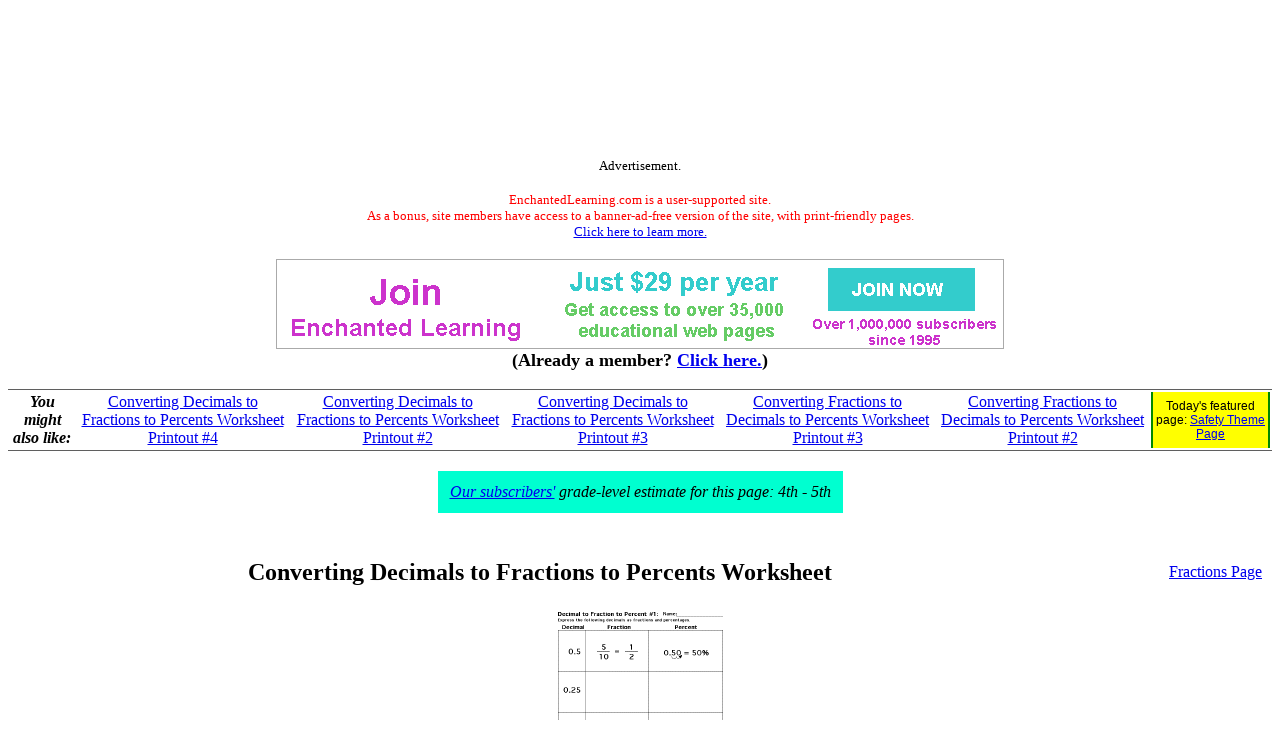

--- FILE ---
content_type: text/html
request_url: https://www.enchantedlearning.com/math/fractions/fractiontopercent/1decimalfractionpercent/
body_size: 2608
content:
<HTML><HEAD>
<TITLE>Converting Decimals to Fractions to Percents Worksheet Printout #1 - EnchantedLearning.com</TITLE>

     <META NAME="description" CONTENT="Converting Decimals to Fractions to Percents Worksheet Printout #1."> 

     <META NAME="keywords" CONTENT="Converting Decimals to Fractions to Percents Problem Worksheet Printout numerator denominator ratio lcd least common denominator greatest common factor gcf Problem Printouts multiply problems math times K-6 worksheet, K-12">

    <meta http-equiv="content-type" content="text/html; charset=iso-8859-1">
    <meta name="viewport" content="width=device-width, initial-scale=1">
    <meta http-equiv='content-language' content='en'>
    <link rel="preload" as="image" href="/support/ads/whitebackground.png?20220919" />
  <link rel="preconnect" href="https://pagead2.googlesyndication.com/">
  <link rel="preconnect" href="https://googleads.g.doubleclick.net/">
  <link rel="preconnect" href="https://tpc.googlesyndication.com/">
  <link rel="preconnect" href="https://www.gstatic.com/">
  <link rel="preconnect" href="https://www.googletagservices.com/">

  <meta property="og:image" content="https://www.EnchantedLearning.com/images/logo/og_logo_sm.png">
  <meta property="twitter:image" content="https://www.EnchantedLearning.com/images/logo/og_logo_sm.png" />
  <meta property="twitter:card" content="summary" />
  <meta property="og:type" content="article" />
  <meta property="twitter:title" content="Converting Decimals to Fractions to Percents Worksheet Printout #1 - EnchantedLearning.com" />
<meta property="og:title" content="Converting Decimals to Fractions to Percents Worksheet Printout #1 - EnchantedLearning.com" />



</HEAD>
<BODY BGCOLOR="#ffffff">
<!--include virtual="/ads/google/googleimage728x90.html" -->
<style type="text/css">
    .el_topad {
        display: block;
        width: 100%;
        height: 90px;
    }
    .el_topad_wrap {
        min-height: 90px;
    }
    @media(min-width: 500px) {
        .el_topad {
            height: 150px;
        }
        .el_topad_wrap {
            min-height: 150px;
        }
    }
</style>


<script async src="https://pagead2.googlesyndication.com/pagead/js/adsbygoogle.js?client=ca-pub-1671921607486068" crossorigin="anonymous" type="9a0d73c8657ec15c4e6e8c0e-text/javascript"></script>

<!-- <script type="text/javascript">
    (function() {
    function downloadJsAtOnload() {
        setTimeout(function downloadJs() {
            var element = document.createElement("script");
            element.setAttribute("data-ad-client", "ca-pub-1671921607486068");
            element.async = true;
            element.src = "https://pagead2.googlesyndication.com/pagead/js/adsbygoogle.js?client=ca-pub-1671921607486068";
            document.body.appendChild(element);
        }, 3000);
    };
    if (window.addEventListener)
        window.addEventListener("load", downloadJsAtOnload, false);
    else if (window.attachEvent)
        window.attachEvent("onload", downloadJsAtOnload);
    else window.onload = downloadJsAtOnload;
    })();
  </script>
-->


<!-- Topad-Legacy (new) -->
<div class="el_topad_wrap" style="text-align: center;" align="center"><ins class="adsbygoogle el_topad"
     data-ad-client="ca-pub-1671921607486068"
     data-ad-slot="7282823680"
     data-full-width-responsive="true"></ins>
</div>
<script type="9a0d73c8657ec15c4e6e8c0e-text/javascript">
(adsbygoogle = window.adsbygoogle || []).push({});
</script>

<div id="topad-label">
<center><font size="-1">Advertisement.</font><br><br><FONT SIZE=-1 COLOR="#ff0000" data-nosnippet>EnchantedLearning.com is a user-supported site. <BR>As a bonus, site members have access to a banner-ad-free version of the site, with print-friendly pages.<BR><a href="/support/" target="_top">Click here to learn more.</a></FONT>
</center>
</div>
<br>




<TABLE style="width:100%; text-align:center; vertical-align:middle; background-color:#ffffff; border:0px solid black; border-collapse:collapse; ">



   <TR style="text-align:center; vertical-align:middle; background-color:#ffffff; border:0px solid black; border-collapse:collapse;" >

<TD colspan=2 style="text-width:40%; align:center; vertical-align:middle; background-color:#ffffff; border:0px solid black; border-collapse:collapse; font-family:'Ariel',Helvetica,Arial,sans-serif; font-size:12px;"><A HREF="/support/index1.shtml" target="_top"><IMG SRC="/support/ads/whitebackground.png?20220919" ALT="ad"  BORDER=0 WIDTH=728 HEIGHT=90></A></td>



</TR>
</table>
 

<center data-nosnippet><font size=+1><b>(Already a member?  <a href="http://members.EnchantedLearning.com/math/fractions/fractiontopercent/1decimalfractionpercent/index.shtml" target="_top">Click here.</a>)</b></font></center>
<br><table id="related-pages" data-nosnippet style="border-top: 1px solid #5f5f5f; border-bottom: 1px solid #5f5f5f; width:100%"><tr><td style="background-color:white; text-align:center"><b><i>You might also like:</i></b><br></td><td style="background-color:white; text-align:center"><a href="/math/fractions/fractiontopercent/4decimalfractionpercent/" target="_top">Converting Decimals to Fractions to Percents Worksheet Printout #4</a></td><td style="background-color:white; text-align:center"><a href="/math/fractions/fractiontopercent/2decimalfractionpercent/" target="_top">Converting Decimals to Fractions to Percents Worksheet Printout #2</a></td><td style="background-color:white; text-align:center"><a href="/math/fractions/fractiontopercent/3decimalfractionpercent/" target="_top">Converting Decimals to Fractions to Percents Worksheet Printout #3</a></td><td style="background-color:white; text-align:center"><a href="/math/fractions/fractiontopercent/3fractiondecimalpercent/" target="_top">Converting Fractions to Decimals to Percents Worksheet Printout #3</a></td><td style="background-color:white; text-align:center"><a href="/math/fractions/fractiontopercent/2fractiondecimalpercent/" target="_top">Converting Fractions to Decimals to Percents Worksheet Printout #2</a></td><td style="text-align:center;font-size:75%;font-family:Arial,Helvetica,sans-serif;background-color:yellow;border-left:2px solid #008800;border-right:2px solid #008800">Today's featured page: <a href="/themes/safety.shtml" target="_top">Safety Theme Page</a></td></tr></table>
<center><br>
<table cellpadding=12><tr><td bgcolor="$00ffdd" align=center>
<i><a href="/support.shtml" target="_top">Our subscribers'</a> grade-level estimate for this page:
4th - 5th
</i></td></tr></table>
</center>



<br>
<p align=center>
<TABLE WIDTH=100% BORDER=0 CELLPADDING=10 CELLSPACING=0><TR align=center>

 <TD><font size=+2><B>Converting Decimals to Fractions to Percents Worksheet</B></font></TD>

<TD align=right><A HREF="/math/fractions/" TARGET="_top">Fractions Page</A></TD>

</TR></TABLE>


<p align=CENTER><A HREF="/math/fractions/fractiontopercent/" TARGET="_top"><IMG SRC="/math/fractions/fractiontopercent/1decimalfractionpercent/small.GIF" ALT="fractions worksheet thumbnail" BORDER=0 WIDTH="165" HEIGHT="224"></A><p align=CENTER>This is a thumbnail of the Converting Decimals to Fractions to Percents worksheet.  

The full-size printout is available only to site members.<p align=CENTER><A HREF="http://www.EnchantedLearning.com/support/" TARGET="_top">To subscribe to Enchanted Learning, click here.</A> 
 <P align=CENTER>
<a href="http://members.EnchantedLearning.com/math/fractions/fractiontopercent/1decimalfractionpercent/index.shtml" target="_top">If you are already a site member, click here.</A>
</p>


<BR>
<hr noshade>
<CENTER>
<H2>Enchanted Learning Search</H2>
<table border=1 cellpadding=10><tr align=center>
<td>
<big>Search the Enchanted Learning website for:
<form action="/search/">
<div>
<input type="text" name="query" placeholder="search"/>
<input type="hidden" name="page" value="1">
<input type="submit" value="Search"/>
</div>
</form>

</big>

</td>
</tr></table>
</CENTER>
<BR CLEAR=ALL>
<BR>


<hr noshade>
<!--include virtual="/ads/google/googleimage728x90.html" -->



<!-- Bottom ad Legacy (new) -->
<center><ins class="adsbygoogle"
     style="display:block"
     data-ad-client="ca-pub-1671921607486068"
     data-ad-slot="9641393719"
     data-ad-format="auto"
     data-full-width-responsive="true"></ins></center>
<script type="9a0d73c8657ec15c4e6e8c0e-text/javascript">
(adsbygoogle = window.adsbygoogle || []).push({});
</script>

<center><font size="-1">Advertisement.</font><br><br></center>
<!--<br><br>-->



<!-- Bottom ad Legacy (new) -->
<center><ins class="adsbygoogle"
     style="display:block"
     data-ad-client="ca-pub-1671921607486068"
     data-ad-slot="9641393719"
     data-ad-format="auto"
     data-full-width-responsive="true"></ins></center>
<script type="9a0d73c8657ec15c4e6e8c0e-text/javascript">
(adsbygoogle = window.adsbygoogle || []).push({});
</script>

<center><font size="-1">Advertisement.</font><br><br></center>
<!--<br><br>-->

<!--include virtual="/ads/google/link5.shtml" -->
<!--<center><font size="-1">Advertisement.</font><br><br></center>-->
<!--<br><br>-->
<!--include virtual="/ads/google/google468x60.shtml" -->
<!--<center><font size="-1">Advertisement.</font><br><br></center>-->
<hr noshade>
<script src=/js/cms/save_gclid.js?b3508974b9bc6980dd1ce6f3efa31863 async type="9a0d73c8657ec15c4e6e8c0e-text/javascript"></script>

<br>

<font size=-1><A HREF="/permissions/" TARGET="_top">Copyright</A> &#169;2004-2018
 <A HREF="/Home.html" target="_top">EnchantedLearning.com</A></font>   <font size=-1>------</font> <A HREF="/Citing.shtml" TARGET="_top"><font size=-1>How to cite a web page</font></A>


</FONT>
<script src="/cdn-cgi/scripts/7d0fa10a/cloudflare-static/rocket-loader.min.js" data-cf-settings="9a0d73c8657ec15c4e6e8c0e-|49" defer></script><script defer src="https://static.cloudflareinsights.com/beacon.min.js/vcd15cbe7772f49c399c6a5babf22c1241717689176015" integrity="sha512-ZpsOmlRQV6y907TI0dKBHq9Md29nnaEIPlkf84rnaERnq6zvWvPUqr2ft8M1aS28oN72PdrCzSjY4U6VaAw1EQ==" data-cf-beacon='{"version":"2024.11.0","token":"06995972d54b459eb2c3f9e0f86498e4","server_timing":{"name":{"cfCacheStatus":true,"cfEdge":true,"cfExtPri":true,"cfL4":true,"cfOrigin":true,"cfSpeedBrain":true},"location_startswith":null}}' crossorigin="anonymous"></script>
</BODY></HTML>
